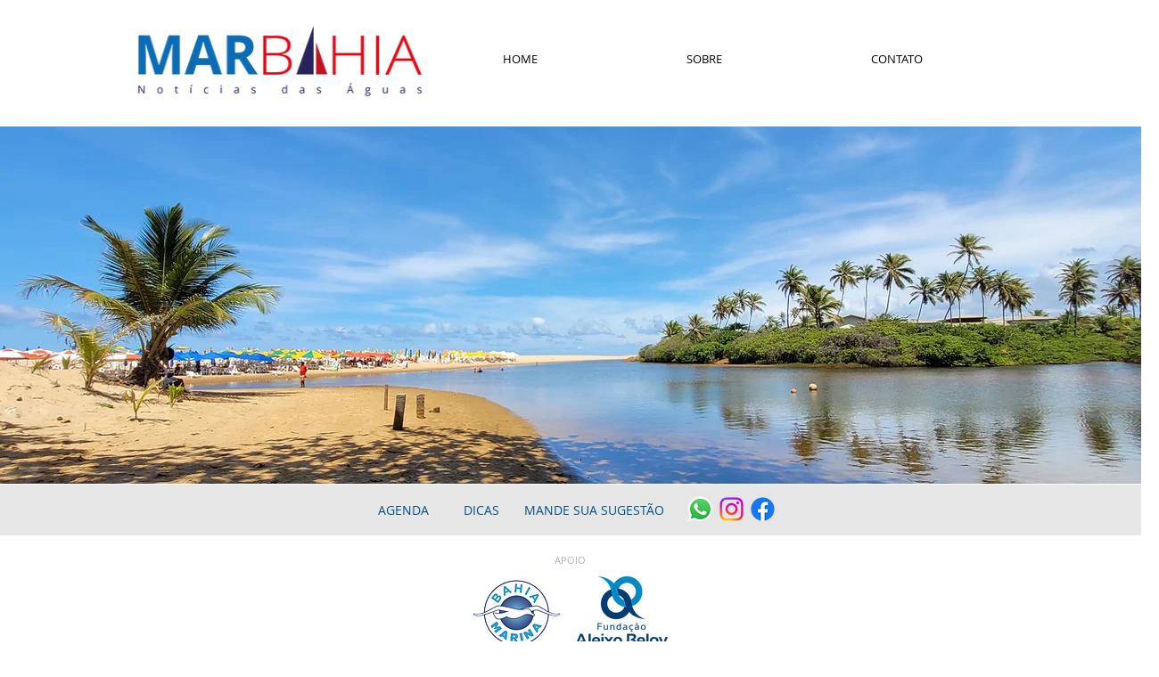

--- FILE ---
content_type: text/html; charset=utf-8
request_url: https://www.google.com/recaptcha/api2/aframe
body_size: 267
content:
<!DOCTYPE HTML><html><head><meta http-equiv="content-type" content="text/html; charset=UTF-8"></head><body><script nonce="eVmyMUndb0yv8-RvM6HqiQ">/** Anti-fraud and anti-abuse applications only. See google.com/recaptcha */ try{var clients={'sodar':'https://pagead2.googlesyndication.com/pagead/sodar?'};window.addEventListener("message",function(a){try{if(a.source===window.parent){var b=JSON.parse(a.data);var c=clients[b['id']];if(c){var d=document.createElement('img');d.src=c+b['params']+'&rc='+(localStorage.getItem("rc::a")?sessionStorage.getItem("rc::b"):"");window.document.body.appendChild(d);sessionStorage.setItem("rc::e",parseInt(sessionStorage.getItem("rc::e")||0)+1);localStorage.setItem("rc::h",'1763581632792');}}}catch(b){}});window.parent.postMessage("_grecaptcha_ready", "*");}catch(b){}</script></body></html>